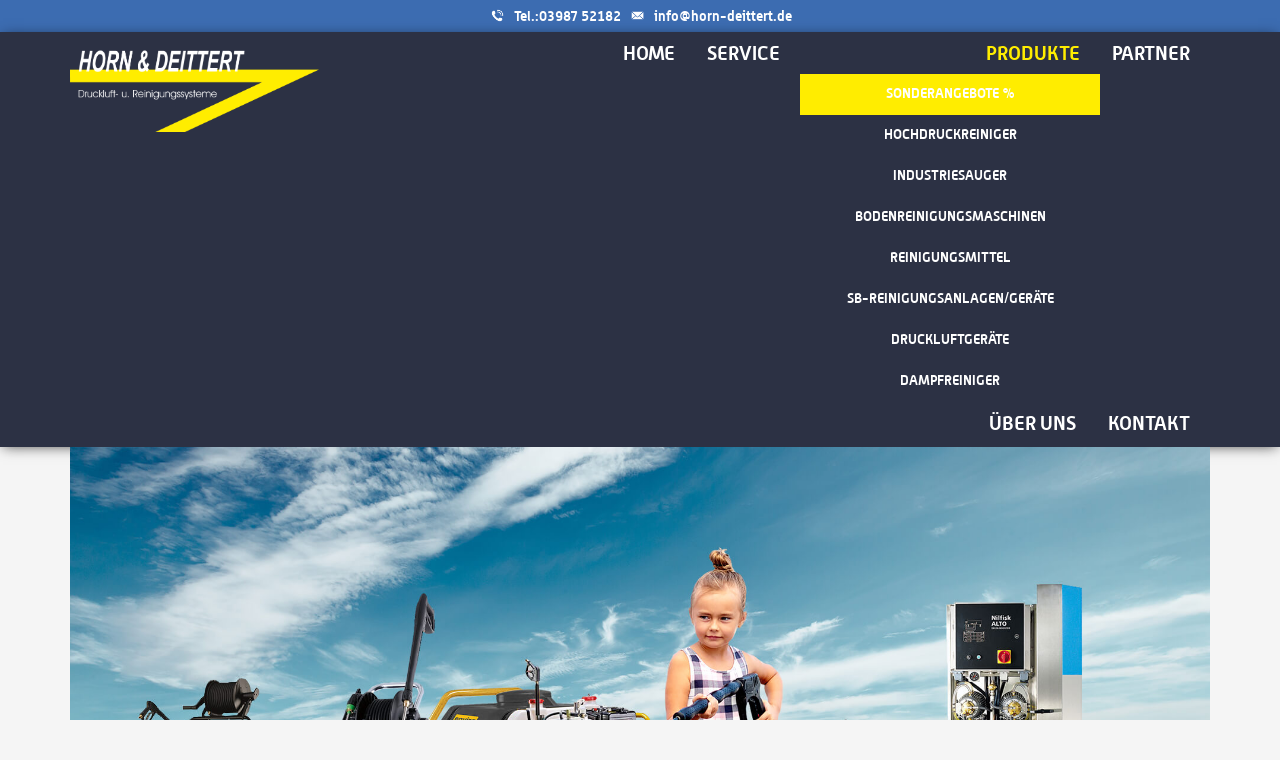

--- FILE ---
content_type: text/html; charset=utf-8
request_url: https://horn-deittert.de/produkte/hochdruckreiniger
body_size: 10635
content:

<!DOCTYPE html>
<html xmlns="https://www.w3.org/1999/xhtml" xml:lang="de-de" lang="de-de" dir="ltr" >
<head>
	<meta charset="utf-8">
	<meta name="author" content="Super User">
	<meta name="description" content="Hochdruckreiniger">
	<meta name="generator" content="Joomla! - Open Source Content Management">
	<title>Hochdruckreiniger</title>
<link href="/media/vendor/joomla-custom-elements/css/joomla-alert.min.css?0.2.0" rel="stylesheet" />
	<link href="/components/com_pagebuilderck/assets/pagebuilderck.css?ver=3.3.9" rel="stylesheet" />
	<link href="/modules/mod_maximenuck/themes/custom/css/maximenuck_maximenuck119.css" rel="stylesheet" />
	<link href="https://fonts.googleapis.com/css?family=Alwyn+bold" rel="stylesheet" />
	<style>.pbck-container { max-width: 1000px}</style>
	<style>@media only screen and (min-width:801px){
.ckhide5 { display: none !important; } 
.ckstack5 > .inner { display: block; }
.ckstack5 > .inner > .blockck { float: none !important; width: auto !important; display: block; margin-left: 0 !important;}
}@media only screen and (max-width:800px) and (min-width:641px){
.ckhide4 { display: none !important; } 
.ckstack4 > .inner { display: block; }
.ckstack4 > .inner > .blockck { float: none !important; width: auto !important; display: block; margin-left: 0 !important;}
}@media only screen and (max-width:640px) and (min-width:481px){
.ckhide3 { display: none !important; } 
.ckstack3 > .inner { display: block; }
.ckstack3 > .inner > .blockck { float: none !important; width: auto !important; display: block; margin-left: 0 !important;}
}@media only screen and (max-width:480px) and (min-width:321px){
.ckhide2 { display: none !important; } 
.ckstack2 > .inner { display: block; }
.ckstack2 > .inner > .blockck { float: none !important; width: auto !important; display: block; margin-left: 0 !important;}
}@media only screen and (max-width:320px){
.ckhide1 { display: none !important; } 
.ckstack1 > .inner { display: block; }
.ckstack1 > .inner > .blockck { float: none !important; width: auto !important; display: block; margin-left: 0 !important;}
}</style>
	<style>/* Mobile Menu CK - https://www.joomlack.fr */
/* Automatic styles */

.mobilemenuck-bar {display:none;position:relative;left:0;top:0;right:0;z-index:100;}
.mobilemenuck-bar-title {display: block;}
.mobilemenuck-bar-button {cursor:pointer;box-sizing: border-box;position:absolute; top: 0; right: 0;line-height:0.8em;font-family:Verdana;text-align: center;}
.mobilemenuck {box-sizing: border-box;width: 100%;}
.mobilemenuck-topbar {position:relative;}
.mobilemenuck-title {display: block;}
.mobilemenuck-button {cursor:pointer;box-sizing: border-box;position:absolute; top: 0; right: 0;line-height:0.8em;font-family:Verdana;text-align: center;}
.mobilemenuck a {display:block;text-decoration: none;}
.mobilemenuck a:hover {text-decoration: none;}
.mobilemenuck .mobilemenuck-item > div {position:relative;}
/* for accordion */
.mobilemenuck-togglericon:after {cursor:pointer;text-align:center;display:block;position: absolute;right: 0;top: 0;content:"+";}
.mobilemenuck .open .mobilemenuck-togglericon:after {content:"-";}
.mobilemenuck-lock-button.mobilemenuck-button {right:45px}
.mobilemenuck-lock-button.mobilemenuck-button svg {max-height:50%;}
.mobilemenuck-lock-button.mobilemenuck-button::after {display: block;content: "";height: 100%;width: 100%;z-index: 1;position: absolute;top: 0;left: 0;}
.mobilemenuck[data-display="flyout"] {overflow: initial !important;}
.mobilemenuck[data-display="flyout"] .level1 + .mobilemenuck-submenu {position:absolute;top:0;left:auto;display:none;height:100vh;left:100%;}
.mobilemenuck[data-display="flyout"] .level2 + .mobilemenuck-submenu {position:absolute;top:0;left:auto;display:none;height:100vh;left:100%;}
.mobilemenuck[data-display="flyout"][data-effect*="slideright"] .level1 + .mobilemenuck-submenu {right:100%;left:auto;}
.mobilemenuck[data-display="flyout"][data-effect*="slideright"] .level2 + .mobilemenuck-submenu {right:100%;left:auto;}

/* RTL support */
.rtl .mobilemenuck-bar-button {left: 0;right: auto;}
.rtl .mobilemenuck-button {left: 0;right: auto;}
.rtl .mobilemenuck-togglericon::after {left: 0;right: auto;}

@media screen and (max-width: 640px) {
.mobilemenuck[data-display="flyout"] .level1 + .mobilemenuck-submenu {position:static;width: initial !important;height: initial;}
}
@media screen and (max-width: 1000px) {
.mobilemenuck[data-display="flyout"] .level2 + .mobilemenuck-submenu {position:static;width: initial !important;height: initial;}
}
.mobilemenuck-backbutton {
	cursor: pointer;
}

.mobilemenuck-backbutton:hover {
	opacity: 0.7;
}

[data-id="maximenuck119"] .mobilemenuck-bar-title {
	background: #464646;
	color: #FFFFFF;
	font-weight: bold;
	text-indent: 20px;
	line-height: 43px;
	font-size: 20px;
}

[data-id="maximenuck119"] .mobilemenuck-bar-title a {
	color: #FFFFFF;
	font-weight: bold;
	text-indent: 20px;
	line-height: 43px;
	font-size: 20px;
}

[data-id="maximenuck119"] .mobilemenuck-bar-button {
	background: #333333;
	height: 43px;
	width: 43px;
	color: #FFFFFF;
	padding-top: 8px;
	font-size: 1.8em;
}

[data-id="maximenuck119"] .mobilemenuck-bar-button a {
	color: #FFFFFF;
	font-size: 1.8em;
}

[data-id="maximenuck119"].mobilemenuck {
	background: #464646;
	color: #FFFFFF;
	padding-bottom: 5px;
	font-weight: bold;
	font-size: 1.2em;
}

[data-id="maximenuck119"].mobilemenuck a {
	color: #FFFFFF;
	font-weight: bold;
	font-size: 1.2em;
}

[data-id="maximenuck119"] .mobilemenuck-title {
	background: #464646;
	height: 43px;
	text-indent: 20px;
	line-height: 43px;
	font-size: 20px;
}

[data-id="maximenuck119"] .mobilemenuck-title a {
	text-indent: 20px;
	line-height: 43px;
	font-size: 20px;
}

[data-id="maximenuck119"] .mobilemenuck-button {
	min-height: 35px;
	height: 43px;
	width: 45px;
	line-height: 35px;
	font-size: 1.8em;
}

[data-id="maximenuck119"] .mobilemenuck-button a {
	line-height: 35px;
	font-size: 1.8em;
}

[data-id="maximenuck119"] .mobilemenuck-item > .level1 {
	background: #027EA6;
	-moz-border-radius: 5px 5px 5px 5px;
	-o-border-radius: 5px 5px 5px 5px;
	-webkit-border-radius: 5px 5px 5px 5px;
	border-radius: 5px 5px 5px 5px;
	color: #FFFFFF;
	margin-top: 4px;
	margin-right: 4px;
	margin-bottom: 4px;
	margin-left: 4px;
	padding-left: 15px;
	line-height: 35px;
}

[data-id="maximenuck119"] .mobilemenuck-item > .level1 a {
	color: #FFFFFF;
	line-height: 35px;
}

[data-id="maximenuck119"] .mobilemenuck-item > .level1:not(.headingck):hover, [data-id="maximenuck119"] .mobilemenuck-item > .level1.open {
	background: #008bb8;
}

[data-id="maximenuck119"] .mobilemenuck-item > .level2 {
	background: #FFFFFF;
	-moz-border-radius: 5px 5px 5px 5px;
	-o-border-radius: 5px 5px 5px 5px;
	-webkit-border-radius: 5px 5px 5px 5px;
	border-radius: 5px 5px 5px 5px;
	color: #000000;
	margin-top: 4px;
	margin-right: 4px;
	margin-bottom: 4px;
	margin-left: 4px;
	padding-left: 25px;
	line-height: 35px;
}

[data-id="maximenuck119"] .mobilemenuck-item > .level2 a {
	color: #000000;
	line-height: 35px;
}

[data-id="maximenuck119"] .mobilemenuck-item > .level2:not(.headingck):hover, [data-id="maximenuck119"] .mobilemenuck-item > .level2.open {
	background: #f0f0f0;
}

[data-id="maximenuck119"] .level2 + .mobilemenuck-submenu .mobilemenuck-item > div:not(.mobilemenuck-submenu) {
	background: #689332;
	-moz-border-radius: 5px 5px 5px 5px;
	-o-border-radius: 5px 5px 5px 5px;
	-webkit-border-radius: 5px 5px 5px 5px;
	border-radius: 5px 5px 5px 5px;
	color: #FFFFFF;
	margin-top: 4px;
	margin-right: 4px;
	margin-bottom: 4px;
	margin-left: 4px;
	padding-left: 35px;
	line-height: 35px;
}

[data-id="maximenuck119"] .level2 + .mobilemenuck-submenu .mobilemenuck-item > div:not(.mobilemenuck-submenu) a {
	color: #FFFFFF;
	line-height: 35px;
}

[data-id="maximenuck119"] .level2 + .mobilemenuck-submenu .mobilemenuck-item > div:not(.headingck):not(.mobilemenuck-submenu):hover, [data-id="maximenuck119"] .mobilemenuck-item > .level2 + .mobilemenuck-submenu .mobilemenuck-item > div.open:not(.mobilemenuck-submenu) {
	background: #72a137;
}

[data-id="maximenuck119"] .mobilemenuck-togglericon:after {
	background: #000000;
	background: rgba(0,0,0,0.25);
	-pie-background: rgba(0,0,0,0.25);
	-moz-border-radius: 0px 5px 5px 0px;
	-o-border-radius: 0px 5px 5px 0px;
	-webkit-border-radius: 0px 5px 5px 0px;
	border-radius: 0px 5px 5px 0px;
	min-height: 35px;
	height: 100%;
	width: 35px;
	padding-right: 5px;
	padding-left: 5px;
	line-height: 35px;
	font-size: 1.7em;
}

[data-id="maximenuck119"] .mobilemenuck-togglericon:after a {
	line-height: 35px;
	font-size: 1.7em;
}
.mobilemaximenuck div span.descck {
	padding-left: 10px;
	font-size: 12px;
}

[data-id="maximenuck119"] .mobilemenuck-item-counter {
	display: inline-block;
	margin: 0 5px;
	padding: 10px;
	font-size: 12px;
	line-height: 0;
	background: rgba(0,0,0,0.3);
	color: #eee;
	border-radius: 10px;
	height: 20px;
	transform: translate(10px,-3px);
	box-sizing: border-box;
}

[data-id="maximenuck119"] + .mobilemenuck-overlay {
	position: fixed;
	top: 0;
	background: #000;
	opacity: 0.3;
	left: 0;
	right: 0;
	bottom: 0;
	z-index: 9;
}

[data-id="maximenuck119"] .mobilemenuck-backbutton svg {
	width: 14px;
	fill: #fff;
	position: relative;
	left: -5px;
	top: -2px;
}
[data-id="mobilemenuck-124"] .mobilemenuck-item-counter {
	display: inline-block;
	margin: 0 5px;
	padding: 10px;
	font-size: 12px;
	line-height: 0;
	background: rgba(0,0,0,0.3);
	color: #eee;
	border-radius: 10px;
	height: 20px;
	transform: translate(10px,-3px);
	box-sizing: border-box;
}

[data-id="mobilemenuck-124"] .mobilemenuck-backbutton svg {
	width: 14px;
	fill: #fff;
	position: relative;
	left: -5px;
	top: -2px;
}
/* Mobile Menu CK - https://www.joomlack.fr */
/* Automatic styles */

.mobilemenuck-bar {display:none;position:relative;left:0;top:0;right:0;z-index:100;}
.mobilemenuck-bar-title {display: block;}
.mobilemenuck-bar-button {cursor:pointer;box-sizing: border-box;position:absolute; top: 0; right: 0;line-height:0.8em;font-family:Segoe UI;text-align: center;}
.mobilemenuck {box-sizing: border-box;width: 100%;}
.mobilemenuck-topbar {position:relative;}
.mobilemenuck-title {display: block;}
.mobilemenuck-button {cursor:pointer;box-sizing: border-box;position:absolute; top: 0; right: 0;line-height:0.8em;font-family:Segoe UI;text-align: center;}
.mobilemenuck a {display:block;}
.mobilemenuck a:hover {text-decoration: none;}
.mobilemenuck .mobilemenuck-item > div {position:relative;}
/* for accordion */
.mobilemenuck-togglericon:after {cursor:pointer;text-align:center;display:block;position: absolute;right: 0;top: 0;content:"+";}
.mobilemenuck .open .mobilemenuck-togglericon:after {content:"-";}

[data-id="mobilemenuck-124"] .mobilemenuck-bar-title {
	background: #464646;
	color: #FFFFFF;
	font-weight: bold;
	text-indent: 20px;
	line-height: 43px;
	font-size: 20px;
}

[data-id="mobilemenuck-124"] .mobilemenuck-bar-title a {
	color: #FFFFFF;
	font-weight: bold;
	text-indent: 20px;
	line-height: 43px;
	font-size: 20px;
}

[data-id="mobilemenuck-124"] .mobilemenuck-bar-button {
	background: #333333;
	height: 43px;
	width: 43px;
	color: #FFFFFF;
	padding-top: 8px;
	font-size: 1.8em;
}

[data-id="mobilemenuck-124"] .mobilemenuck-bar-button a {
	color: #FFFFFF;
	font-size: 1.8em;
}

[data-id="mobilemenuck-124"].mobilemenuck {
	background: #464646;
	color: #FFFFFF;
	padding-bottom: 5px;
	font-weight: bold;
	font-size: 1.2em;
}

[data-id="mobilemenuck-124"].mobilemenuck a {
	color: #FFFFFF;
	font-weight: bold;
	font-size: 1.2em;
}

[data-id="mobilemenuck-124"] .mobilemenuck-title {
	background: #464646;
	height: 43px;
	text-indent: 20px;
	line-height: 43px;
	font-size: 20px;
}

[data-id="mobilemenuck-124"] .mobilemenuck-title a {
	text-indent: 20px;
	line-height: 43px;
	font-size: 20px;
}

[data-id="mobilemenuck-124"] .mobilemenuck-button {
	height: 35px;
	width: 45px;
	line-height: 35px;
	font-size: 1.8em;
}

[data-id="mobilemenuck-124"] .mobilemenuck-button a {
	line-height: 35px;
	font-size: 1.8em;
}

[data-id="mobilemenuck-124"] .mobilemenuck-item > .level1 {
	background: #027EA6;
	-moz-border-radius: 5px 5px 5px 5px;
	-o-border-radius: 5px 5px 5px 5px;
	-webkit-border-radius: 5px 5px 5px 5px;
	border-radius: 5px 5px 5px 5px;
	color: #FFFFFF;
	margin-top: 4px;
	margin-right: 4px;
	margin-bottom: 4px;
	margin-left: 4px;
	padding-left: 15px;
	line-height: 35px;
}

[data-id="mobilemenuck-124"] .mobilemenuck-item > .level1 a {
	color: #FFFFFF;
	line-height: 35px;
}

[data-id="mobilemenuck-124"] .mobilemenuck-item > .level2 {
	background: #FFFFFF;
	-moz-border-radius: 5px 5px 5px 5px;
	-o-border-radius: 5px 5px 5px 5px;
	-webkit-border-radius: 5px 5px 5px 5px;
	border-radius: 5px 5px 5px 5px;
	color: #000000;
	margin-top: 4px;
	margin-right: 4px;
	margin-bottom: 4px;
	margin-left: 4px;
	padding-left: 25px;
	line-height: 35px;
}

[data-id="mobilemenuck-124"] .mobilemenuck-item > .level2 a {
	color: #000000;
	line-height: 35px;
}

[data-id="mobilemenuck-124"] .level2 + .mobilemenuck-submenu .mobilemenuck-item > div:not(.mobilemenuck-submenu) {
	background: #689332;
	-moz-border-radius: 5px 5px 5px 5px;
	-o-border-radius: 5px 5px 5px 5px;
	-webkit-border-radius: 5px 5px 5px 5px;
	border-radius: 5px 5px 5px 5px;
	color: #FFFFFF;
	margin-top: 4px;
	margin-right: 4px;
	margin-bottom: 4px;
	margin-left: 4px;
	padding-left: 35px;
	line-height: 35px;
}

[data-id="mobilemenuck-124"] .level2 + .mobilemenuck-submenu .mobilemenuck-item > div:not(.mobilemenuck-submenu) a {
	color: #FFFFFF;
	line-height: 35px;
}

[data-id="mobilemenuck-124"] .mobilemenuck-togglericon:after {
	background: #000000;
	background: rgba(0,0,0,0.25);
	-pie-background: rgba(0,0,0,0.25);
	-moz-border-radius: 0px 5px 5px 0px;
	-o-border-radius: 0px 5px 5px 0px;
	-webkit-border-radius: 0px 5px 5px 0px;
	border-radius: 0px 5px 5px 0px;
	height: 35px;
	width: 35px;
	padding-right: 5px;
	padding-left: 5px;
	line-height: 35px;
	font-size: 1.7em;
}

[data-id="mobilemenuck-124"] .mobilemenuck-togglericon:after a {
	line-height: 35px;
	font-size: 1.7em;
}
.mobilemaximenuck div span.descck {
    padding-left: 10px;
    font-size: 12px;
}[data-id="mobilemenuck-124"] + .mobilemenuck-overlay {
	position: fixed;
	top: 0;
	background: #000000;
	opacity: 0.3;
	left: 0;
	right: 0;
	bottom: 0;
	z-index: 9;
}.mobilemenuck-logo { text-align: center; }.mobilemenuck-logo-left { text-align: left; }.mobilemenuck-logo-right { text-align: right; }.mobilemenuck-logo a { display: inline-block; }</style>
	<style>#ID1674115612895 {  }#ID1674115612895:hover {  }  		#ID1674115612895 svg * {  	stroke-width: 2;  }    		#ID1674115612895 svg.svgicon-ionicon *, #ID1674115612895 svg.svgicon-fontawesome * {  	stroke-width: 32;  }  		  		#ID1674115612895 svg {  	width: 24px;  	height: 24px;  }  #ID1674115667531 {  }#ID1674115667531:hover {  }#ID1674115612896 {  }#ID1674115612896:hover {  }#ID1674115817961 {  }#ID1674115817961:hover {  }  		#ID1674115817961 svg * {  	stroke-width: 2;  }    		#ID1674115817961 svg.svgicon-ionicon *, #ID1674115817961 svg.svgicon-fontawesome * {  	stroke-width: 32;  }  		  		#ID1674115817961 svg {  	width: 24px;  	height: 24px;  }    #ID1674115817964 .imageck img {  }  #ID1674115817964 {  }#ID1674115817964:hover {  }  #ID1674115817970 .imageck img {  }  #ID1674115817970 {  }#ID1674115817970:hover {  }  #ID1674115817969 .imageck img {  }  #ID1674115817969 {  }#ID1674115817969:hover {  }[data-gutter="2%"][data-nb="1"]:not(.ckadvancedlayout) [data-width="100"] {width:100%;}[data-gutter="2%"][data-nb="1"].ckadvancedlayout [data-width="100"] {width:100%;}[data-gutter="2%"][data-nb="3"]:not(.ckadvancedlayout) [data-width="33.333333333333336"] {width:32%;}[data-gutter="2%"][data-nb="3"].ckadvancedlayout [data-width="33.333333333333336"] {width:33.333333333333336%;}[data-gutter="2%"][data-nb="3"]:not(.ckadvancedlayout) [data-width="33.333333333333336"] {width:32%;}[data-gutter="2%"][data-nb="3"].ckadvancedlayout [data-width="33.333333333333336"] {width:33.333333333333336%;}[data-gutter="2%"][data-nb="3"]:not(.ckadvancedlayout) [data-width="33.333333333333336"] {width:32%;}[data-gutter="2%"][data-nb="3"].ckadvancedlayout [data-width="33.333333333333336"] {width:33.333333333333336%;}</style>
	<style>div#maximenuck119 .titreck-text {
	flex: 1;
}

div#maximenuck119 .maximenuck.rolloveritem  img {
	display: none !important;
}
@media screen and (max-width: 1150px) {div#maximenuck119 ul.maximenuck li.maximenuck.nomobileck, div#maximenuck119 .maxipushdownck ul.maximenuck2 li.maximenuck.nomobileck { display: none !important; }
	div#maximenuck119.maximenuckh {
        height: auto !important;
    }
	
	div#maximenuck119.maximenuckh li.maxiFancybackground {
		display: none !important;
	}

    div#maximenuck119.maximenuckh ul:not(.noresponsive) {
        height: auto !important;
        padding-left: 0 !important;
        /*padding-right: 0 !important;*/
    }

    div#maximenuck119.maximenuckh ul:not(.noresponsive) li {
        float :none !important;
        width: 100% !important;
		box-sizing: border-box;
        /*padding-right: 0 !important;*/
		padding-left: 0 !important;
		padding-right: 0 !important;
        margin-right: 0 !important;
    }

    div#maximenuck119.maximenuckh ul:not(.noresponsive) li > div.floatck {
        width: 100% !important;
		box-sizing: border-box;
		right: 0 !important;
		left: 0 !important;
		margin-left: 0 !important;
		position: relative !important;
		/*display: none;
		height: auto !important;*/
    }
	
	div#maximenuck119.maximenuckh ul:not(.noresponsive) li:hover > div.floatck {
		position: relative !important;
		margin-left: 0 !important;
    }

    div#maximenuck119.maximenuckh ul:not(.noresponsive) div.floatck div.maximenuck2 {
        width: 100% !important;
    }

    div#maximenuck119.maximenuckh ul:not(.noresponsive) div.floatck div.floatck {
        width: 100% !important;
        margin: 20px 0 0 0 !important;
    }
	
	div#maximenuck119.maximenuckh ul:not(.noresponsive) div.floatck div.maxidrop-main {
        width: 100% !important;
    }

    div#maximenuck119.maximenuckh ul:not(.noresponsive) li.maximenucklogo img {
        display: block !important;
        margin-left: auto !important;
        margin-right: auto !important;
        float: none !important;
    }
	
	
	/* for vertical menu  */
	div#maximenuck119.maximenuckv {
        height: auto !important;
    }
	
	div#maximenuck119.maximenuckh li.maxiFancybackground {
		display: none !important;
	}

    div#maximenuck119.maximenuckv ul:not(.noresponsive) {
        height: auto !important;
        padding-left: 0 !important;
        /*padding-right: 0 !important;*/
    }

    div#maximenuck119.maximenuckv ul:not(.noresponsive) li {
        float :none !important;
        width: 100% !important;
        /*padding-right: 0 !important;*/
		padding-left: 0 !important;
        margin-right: 0 !important;
    }

    div#maximenuck119.maximenuckv ul:not(.noresponsive) li > div.floatck {
        width: 100% !important;
		right: 0 !important;
		margin-left: 0 !important;
		margin-top: 0 !important;
		position: relative !important;
		left: 0 !important;
		/*display: none;
		height: auto !important;*/
    }
	
	div#maximenuck119.maximenuckv ul:not(.noresponsive) li:hover > div.floatck {
		position: relative !important;
		margin-left: 0 !important;
    }

    div#maximenuck119.maximenuckv ul:not(.noresponsive) div.floatck div.maximenuck2 {
        width: 100% !important;
    }

    div#maximenuck119.maximenuckv ul:not(.noresponsive) div.floatck div.floatck {
        width: 100% !important;
        margin: 20px 0 0 0 !important;
    }
	
	div#maximenuck119.maximenuckv ul:not(.noresponsive) div.floatck div.maxidrop-main {
        width: 100% !important;
    }

    div#maximenuck119.maximenuckv ul:not(.noresponsive) li.maximenucklogo img {
        display: block !important;
        margin-left: auto !important;
        margin-right: auto !important;
        float: none !important;
    }
}
	
@media screen and (min-width: 1151px) {
	div#maximenuck119 ul.maximenuck li.maximenuck.nodesktopck, div#maximenuck119 .maxipushdownck ul.maximenuck2 li.maximenuck.nodesktopck { display: none !important; }
}/*---------------------------------------------
---	 WCAG				                ---
----------------------------------------------*/
#maximenuck119.maximenuck-wcag-active .maximenuck-toggler-anchor ~ ul {
    display: block !important;
}

#maximenuck119 .maximenuck-toggler-anchor {
	height: 0;
	opacity: 0;
	overflow: hidden;
	display: none;
}div#maximenuck119 li > a, div#maximenuck119 li > span { font-family: 'Alwyn Bold';}
div#maximenuck119.maximenuckh ul.maximenuck li.maximenuck.level1.parent > a:after, div#maximenuck119.maximenuckh ul.maximenuck li.maximenuck.level1.parent > span.separator:after { border-top-color: #fff;color: #fff;display:block;position:absolute;} 
div#maximenuck119.maximenuckh ul.maximenuck, #maximenuck119.maximenuckh ul.maximenuck { background: rgba(170,170,238,0);background-color: rgba(170,170,238,0); } 
div#maximenuck119.maximenuckh ul.maximenuck li.maximenuck.level1 > a span.titreck, div#maximenuck119.maximenuckh ul.maximenuck li.maximenuck.level1 > span.separator span.titreck, select#maximenuck119.maximenuckh ul.maximenuck { color: #fff;font-size: 20px;text-transform: uppercase; } 
div#maximenuck119.maximenuckh ul.maximenuck li.maximenuck.level1:hover, div#maximenuck119.maximenuckh ul.maximenuck li.maximenuck.level1.parent:hover { border-bottom: FFED00 4px solid ; } 
div#maximenuck119.maximenuckh ul.maximenuck li.maximenuck.level1:hover > a, div#maximenuck119.maximenuckh ul.maximenuck li.maximenuck.level1:hover > span.separator {  } 
div#maximenuck119.maximenuckh ul.maximenuck li.maximenuck.level1.active > a span.titreck, div#maximenuck119.maximenuckh ul.maximenuck li.maximenuck.level1.active > span.separator span.titreck { color: #FFED00; } 
div#maximenuck119.maximenuckh ul.maximenuck li.maximenuck.level1.active > a span.descck, div#maximenuck119.maximenuckh ul.maximenuck li.maximenuck.level1.active > span.separator span.descck { color: #FFED00; } 
div#maximenuck119.maximenuckh ul.maximenuck li.maximenuck div.floatck, div#maximenuck119.maximenuckh ul.maximenuck li.maximenuck div.floatck div.floatck,
div#maximenuck119 .maxipushdownck div.floatck, select#maximenuck119.maximenuckh ul.maximenuck option { background: ;background-color: ; } 
div#maximenuck119.maximenuckh ul.maximenuck li.maximenuck.level1 li.maximenuck:not(.headingck), div#maximenuck119 li.maximenuck.maximenuflatlistck:not(.level1):not(.headingck),
div#maximenuck119 .maxipushdownck li.maximenuck:not(.headingck), select#maximenuck119.maximenuckh ul.maximenuck option { text-align: center; } 
div#maximenuck119.maximenuckh ul.maximenuck li.maximenuck.level1 li.maximenuck:not(.headingck) > a, div#maximenuck119 li.maximenuck.maximenuflatlistck:not(.level1):not(.headingck) > a,
div#maximenuck119 .maxipushdownck li.maximenuck:not(.headingck) > a, div#maximenuck119.maximenuckh ul.maximenuck li.maximenuck.level1 li.maximenuck:not(.headingck) > span.separator, div#maximenuck119 li.maximenuck.maximenuflatlistck:not(.level1):not(.headingck) > span.separator,
div#maximenuck119 .maxipushdownck li.maximenuck:not(.headingck) > span.separator {  } 
div#maximenuck119.maximenuckh ul.maximenuck li.maximenuck.level1 li.maximenuck > a span.titreck, div#maximenuck119.maximenuckh ul.maximenuck li.maximenuck.level1 li.maximenuck > span.separator span.titreck, div#maximenuck119 li.maximenuck.maximenuflatlistck:not(.level1) span.titreck,
div#maximenuck119 .maxipushdownck li.maximenuck > a span.titreck, div#maximenuck119 .maxipushdownck li.maximenuck > span.separator span.titreck, select#maximenuck119.maximenuckh ul.maximenuck option { text-transform: uppercase; } 
div#maximenuck119.maximenuckh ul.maximenuck li.maximenuck div.floatck div.floatck,
div#maximenuck119 .maxipushdownck div.floatck div.floatck { background: #3c6cb1e6;background-color: #3c6cb1e6; } 
div#maximenuck119.maximenuckh ul.maximenuck li.maximenuck.level1 li.maximenuck li.maximenuck:not(.headingck), div#maximenuck119 li.maximenuck.maximenuflatlistck:not(.level1) li.maximenuck:not(.headingck),
div#maximenuck119 .maxipushdownck li.maximenuck:not(.headingck) { text-align: center; } 
div#maximenuck119.maximenuckh ul.maximenuck li.maximenuck.level1 li.maximenuck:not(.headingck) > a, div#maximenuck119 li.maximenuck.maximenuflatlistck:not(.level1) li.maximenuck:not(.headingck) > a,
div#maximenuck119 .maxipushdownck li.maximenuck li.maximenuck:not(.headingck) > a, div#maximenuck119.maximenuckh ul.maximenuck li.maximenuck.level1 li.maximenuck li.maximenuck:not(.headingck) > span.separator, div#maximenuck119 li.maximenuck.maximenuflatlistck:not(.level1) li.maximenuck:not(.headingck) > span.separator,
div#maximenuck119 .maxipushdownck li.maximenuck li.maximenuck:not(.headingck) > span.separator {  } /* for images position */
div#maximenuck119 ul.maximenuck li.maximenuck.level1 > a,
div#maximenuck119 ul.maximenuck li.maximenuck.level1 > span.separator {
	display: flex;
	align-items: center;
}

div#maximenuck119 ul.maximenuck li.maximenuck.level1 li.maximenuck > a,
div#maximenuck119 ul.maximenuck li.maximenuck.level1 li.maximenuck > span.separator {
	display: flex;
}

div#maximenuck119 ul.maximenuck li.maximenuck.level1 > a[data-align="bottom"],
div#maximenuck119 ul.maximenuck li.maximenuck.level1 > span.separator[data-align="bottom"],
div#maximenuck119 ul.maximenuck li.maximenuck.level1 li.maximenuck > a[data-align="bottom"],
div#maximenuck119 ul.maximenuck li.maximenuck.level1 li.maximenuck > span.separator[data-align="bottom"],
	div#maximenuck119 ul.maximenuck li.maximenuck.level1 > a[data-align="top"],
div#maximenuck119 ul.maximenuck li.maximenuck.level1 > span.separator[data-align="top"],
div#maximenuck119 ul.maximenuck li.maximenuck.level1 li.maximenuck > a[data-align="top"],
div#maximenuck119 ul.maximenuck li.maximenuck.level1 li.maximenuck > span.separator[data-align="top"]{
	flex-direction: column;
	align-items: inherit;
}

div#maximenuck119 ul.maximenuck li.maximenuck.level1 > a[data-align=*"bottom"] img,
div#maximenuck119 ul.maximenuck li.maximenuck.level1 > span.separator[data-align=*"bottom"] img,
div#maximenuck119 ul.maximenuck li.maximenuck.level1 li.maximenuck > a[data-align=*"bottom"] img,
div#maximenuck119 ul.maximenuck li.maximenuck.level1 li.maximenuck > span.separator[data-align=*"bottom"] img {
	align-self: end;
}

div#maximenuck119 ul.maximenuck li.maximenuck.level1 > a[data-align=*"top"] img,
div#maximenuck119 ul.maximenuck li.maximenuck.level1 > span.separator[data-align=*"top"] img,
div#maximenuck119 ul.maximenuck li.maximenuck.level1 li.maximenuck > a[data-align=*"top"] img,
div#maximenuck119 ul.maximenuck li.maximenuck.level1 li.maximenuck > span.separator[data-align=*"top"] img {
	align-self: start;
}


</style>
	<style>#maximenuck119-mobile-bar, #maximenuck119-mobile-bar-wrap-topfixed { display: none; }
	@media only screen and (max-width:1150px){
	#maximenuck119, #maximenuck119-wrap button.navbar-toggler { display: none !important; }
	#maximenuck119-mobile-bar, #maximenuck119-mobile-bar-wrap-topfixed { display: block; flex: 1;}
	.mobilemenuck-hide {display: none !important;}
     }</style>
<script src="/media/vendor/jquery/js/jquery.min.js?3.7.1"></script>
	<script src="/media/legacy/js/jquery-noconflict.min.js?647005fc12b79b3ca2bb30c059899d5994e3e34d"></script>
	<script src="/media/mod_menu/js/menu-es5.min.js?0763fbc90ee84a5f07a21f8edd46b84d" nomodule defer></script>
	<script type="application/json" class="joomla-script-options new">{"joomla.jtext":{"PLG_MOBILEMENUCK_SEARCH":"PLG_MOBILEMENUCK_SEARCH","ERROR":"Fehler","MESSAGE":"Nachricht","NOTICE":"Hinweis","WARNING":"Warnung","JCLOSE":"Schlie\u00dfen","JOK":"OK","JOPEN":"\u00d6ffnen"},"system.paths":{"root":"","rootFull":"https:\/\/horn-deittert.de\/","base":"","baseFull":"https:\/\/horn-deittert.de\/"},"csrf.token":"ee65149b8b138faab79450cfe5dfc8e0"}</script>
	<script src="/media/system/js/core.min.js?37ffe4186289eba9c5df81bea44080aff77b9684"></script>
	<script src="/media/vendor/webcomponentsjs/js/webcomponents-bundle.min.js?2.8.0" nomodule defer></script>
	<script src="/media/vendor/bootstrap/js/bootstrap-es5.min.js?5.3.2" nomodule defer></script>
	<script src="/media/system/js/messages-es5.min.js?c29829fd2432533d05b15b771f86c6637708bd9d" nomodule defer></script>
	<script src="/media/system/js/joomla-hidden-mail-es5.min.js?b2c8377606bb898b64d21e2d06c6bb925371b9c3" nomodule defer></script>
	<script src="/media/vendor/bootstrap/js/alert.min.js?5.3.2" type="module"></script>
	<script src="/media/vendor/bootstrap/js/button.min.js?5.3.2" type="module"></script>
	<script src="/media/vendor/bootstrap/js/carousel.min.js?5.3.2" type="module"></script>
	<script src="/media/vendor/bootstrap/js/collapse.min.js?5.3.2" type="module"></script>
	<script src="/media/vendor/bootstrap/js/dropdown.min.js?5.3.2" type="module"></script>
	<script src="/media/vendor/bootstrap/js/modal.min.js?5.3.2" type="module"></script>
	<script src="/media/vendor/bootstrap/js/offcanvas.min.js?5.3.2" type="module"></script>
	<script src="/media/vendor/bootstrap/js/popover.min.js?5.3.2" type="module"></script>
	<script src="/media/vendor/bootstrap/js/scrollspy.min.js?5.3.2" type="module"></script>
	<script src="/media/vendor/bootstrap/js/tab.min.js?5.3.2" type="module"></script>
	<script src="/media/vendor/bootstrap/js/toast.min.js?5.3.2" type="module"></script>
	<script src="/media/system/js/joomla-hidden-mail.min.js?065992337609bf436e2fedbcbdc3de1406158b97" type="module"></script>
	<script src="/media/system/js/messages.min.js?7f7aa28ac8e8d42145850e8b45b3bc82ff9a6411" type="module"></script>
	<script src="/components/com_pagebuilderck/assets/jquery-uick.min.js?ver=3.3.9"></script>
	<script src="/components/com_pagebuilderck/assets/pagebuilderck.js?ver=3.3.9"></script>
	<script src="/components/com_pagebuilderck/assets/parallaxbackground.js?ver=3.3.9"></script>
	<script src="/modules/mod_maximenuck/assets/maximenuck.min.js?ver=10.1.11"></script>
	<script src="/media/plg_system_mobilemenuck/assets/mobilemenuck.js?ver=1.5.21"></script>
	<script>var PAGEBUILDERCK_DISABLE_ANIMATIONS = "0";</script>
	<script>jQuery(document).ready(function(){new Maximenuck('#maximenuck119', {fxtransition : 'linear',dureeIn : 0,dureeOut : 500,menuID : 'maximenuck119',testoverflow : '0',orientation : 'horizontal',behavior : 'mouseover',opentype : 'open',offcanvaswidth : '300px',offcanvasbacktext : 'Back',fxdirection : 'normal',directionoffset1 : '30',directionoffset2 : '30',showactivesubitems : '0',ismobile : 0,menuposition : '0',effecttype : 'dropdown',topfixedeffect : '1',topfixedoffset : '',topfixedoffsetboth : '0',clickclose : '0',closeclickoutside : '0',clicktoggler : '0',fxduration : 500});});</script>
	<script>jQuery(document).ready(function(){ new MobileMenuCK(jQuery('#maximenuck119'), {menubarbuttoncontent : '&#x2261;',topbarbuttoncontent : '×',showmobilemenutext : 'none',mobilemenutext : '&nbsp;',container : 'menucontainer',detectiontype : 'resolution',resolution : '1150',usemodules : '0',useimages : '0',showlogo : '1',showdesc : '0',displaytype : 'fade',displayeffect : 'sliderightover',menuwidth : '500',openedonactiveitem : '0',mobilebackbuttontext : 'Back',menuselector : 'ul.maximenuck',uriroot : '',tooglebarevent : 'click',tooglebaron : 'button',logo_source : 'maximenuck',logo_image : '',logo_link : '',logo_alt : '',logo_position : 'left',logo_width : '',logo_height : '',logo_margintop : '',logo_marginright : '',logo_marginbottom : '',logo_marginleft : '',topfixedeffect : 'always',lock_button : '0',lock_forced : '0',accordion_use_effects : '0',accordion_toggle : '0',show_icons : '0',counter : '0',hide_desktop : '1',overlay : '0',search : '0',menuid : 'maximenuck119',langdirection : 'ltr',merge : '',beforetext : '',aftertext : '',mergeorder : '',logo_where : '1',custom_position : '',uriroot : ''}); });</script>

		<meta name="viewport" content="width=device-width, initial-scale=1.0" />
					<link rel="stylesheet" href="/templates/horndeittertjoomla4/css/bootstrap.css" type="text/css" />
			<link rel="stylesheet" href="/templates/horndeittertjoomla4/css/template.css?ver=202951" type="text/css" />
	
	<link rel="stylesheet" href="/media/system/css/joomla-fontawesome.min.css" type="text/css" />
	<link rel="stylesheet" href="/templates/horndeittertjoomla4/css/mobile.css?ver=202951" type="text/css" />

<!--[if lte IE 7]>
<style type="text/css">
#headermenu ul.menu > li {
	display: inline !important;
	zoom: 1;
}
</style>
<![endif]-->

	<script src="/templates/horndeittertjoomla4/js/template.js"></script>
	<!--[if lt IE 9]>
		<script src="/media/jui/js/html5.js"></script>
	<![endif]-->
	<link rel="stylesheet" href="/templates/horndeittertjoomla4/css/custom.css?ver=202951" type="text/css" />
</head>
<body class="com_content -body view-article no-layout no-task  itemid-131 pageid-13 ltr ">
<div id="fix-kontakt" class="tck-wrapper">
	<div class="tck-container inner ">

		<div id="bannermodule" >
		<div class="inner " data-position="fix-kontakt">
			<div class="fix-kontakt  tck-module" aria-label="Schnell Kontakt">
		<div class="tck-module-text">
		
<div id="mod-custom94" class="mod-custom custom">
    <p id="fixkontakt"><a class="fixphone" href="tel:03987 52182">Tel.:03987 52182</a>  <joomla-hidden-mail class="fixmail"  is-link="1" is-email="1" first="aW5mbw==" last="aG9ybi1kZWl0dGVydC5kZQ==" text="aW5mb0Bob3JuLWRlaXR0ZXJ0LmRl" base="" >Diese E-Mail-Adresse ist vor Spambots geschützt! Zur Anzeige muss JavaScript eingeschaltet sein.</joomla-hidden-mail></p></div>
	</div>
</div>

		</div>
	</div>
	
	</div>
</div>
<div id="header" class="tck-wrapper">
	<div class="tck-container inner ">

	<section id="bannerrow"  class="tck-row">
		<div class="inner">
			<div class="flexiblecolumn " id="bannercolumn1">
				<div id="bannerlogo" class="tck-logo">
					<div class="inner">
												<a href="/index.php">
													<img class="tck-logo-img" src="/templates/horndeittertjoomla4/images/logo.png" width="216" height="53" alt="" />
												</a>
																	</div>
				</div>
			</div>
			<div class="flexiblecolumn valign-bottom" id="bannercolumn2">
								<nav id="headermenu">
					<div class="inner " data-position="header-menue">
						<div class="header-menue  tck-module" aria-label="Header Menue">
		<div class="tck-module-text">
		<!-- debut Maximenu CK -->
	<div class="maximenuckh ltr" id="maximenuck119" style="z-index:10;">
						<ul class=" maximenuck">
				<li data-level="1" class="maximenuck item101 first level1 " style="z-index : 12000;" ><a  data-hover="Home" class="maximenuck " href="/" title="Startseite" data-align="top"><span class="titreck"  data-hover="Home"><span class="titreck-text"><span class="titreck-title">Home</span></span></span></a>
		</li><li data-level="1" class="maximenuck item125 level1 " style="z-index : 11999;" ><a  data-hover="Service" class="maximenuck " href="/service" title="Service" data-align="top"><span class="titreck"  data-hover="Service"><span class="titreck-text"><span class="titreck-title">Service</span></span></span></a>
		</li><li data-level="1" class="maximenuck item120 active parent level1 " style="z-index : 11998;" ><a aria-haspopup="true"  data-hover="Produkte" class="maximenuck " href="/produkte/hochdruckreiniger" title="Produkte" data-align="top"><span class="titreck"  data-hover="Produkte"><span class="titreck-text"><span class="titreck-title">Produkte</span></span></span></a>
	<div class="floatck" style=""><div class="maxidrop-main" style=""><div class="maximenuck2 first " >
	<ul class="maximenuck2"><li data-level="2" class="maximenuck item234 first level2 " style="z-index : 11997;" ><a  data-hover="Sonderangebote %" class="maximenuck sale" href="/produkte/sonderangebote" data-align="top"><span class="titreck"  data-hover="Sonderangebote %"><span class="titreck-text"><span class="titreck-title">Sonderangebote %</span></span></span></a>
		</li><li data-level="2" class="maximenuck item131 current active level2 " style="z-index : 11996;" ><a aria-current="page"  data-hover="Hochdruckreiniger" class="maximenuck " href="/produkte/hochdruckreiniger" data-align="top"><span class="titreck"  data-hover="Hochdruckreiniger"><span class="titreck-text"><span class="titreck-title">Hochdruckreiniger</span></span></span></a>
		</li><li data-level="2" class="maximenuck item132 level2 " style="z-index : 11995;" ><a  data-hover="Industriesauger" class="maximenuck " href="/produkte/industriesauger" data-align="top"><span class="titreck"  data-hover="Industriesauger"><span class="titreck-text"><span class="titreck-title">Industriesauger</span></span></span></a>
		</li><li data-level="2" class="maximenuck item133 level2 " style="z-index : 11994;" ><a  data-hover="Bodenreinigungsmaschinen" class="maximenuck " href="/produkte/bodenreinigungsmaschinen" data-align="top"><span class="titreck"  data-hover="Bodenreinigungsmaschinen"><span class="titreck-text"><span class="titreck-title">Bodenreinigungsmaschinen</span></span></span></a>
		</li><li data-level="2" class="maximenuck item134 level2 " style="z-index : 11993;" ><a  data-hover="Reinigungsmittel" class="maximenuck " href="/produkte/reinigungsmittel" data-align="top"><span class="titreck"  data-hover="Reinigungsmittel"><span class="titreck-text"><span class="titreck-title">Reinigungsmittel</span></span></span></a>
		</li><li data-level="2" class="maximenuck item135 level2 " style="z-index : 11992;" ><a  data-hover="SB-Reinigungsanlagen/Geräte" class="maximenuck " href="/produkte/sb-reinigungsanlagen-geraete" data-align="top"><span class="titreck"  data-hover="SB-Reinigungsanlagen/Geräte"><span class="titreck-text"><span class="titreck-title">SB-Reinigungsanlagen/Geräte</span></span></span></a>
		</li><li data-level="2" class="maximenuck item136 level2 " style="z-index : 11991;" ><a  data-hover="Druckluftgeräte" class="maximenuck " href="/produkte/druckluftgeraete" data-align="top"><span class="titreck"  data-hover="Druckluftgeräte"><span class="titreck-text"><span class="titreck-title">Druckluftgeräte</span></span></span></a>
		</li><li data-level="2" class="maximenuck item150 last level2 " style="z-index : 11990;" ><a  data-hover="Dampfreiniger" class="maximenuck " href="/produkte/dampfreiniger" title="Dampfreiniger" data-align="top"><span class="titreck"  data-hover="Dampfreiniger"><span class="titreck-text"><span class="titreck-title">Dampfreiniger</span></span></span></a>
	</li>
	</ul>
	</div></div></div>
	</li><li data-level="1" class="maximenuck item121 level1 " style="z-index : 11989;" ><a  data-hover="Partner" class="maximenuck " href="/partner" title="Partner" data-align="top"><span class="titreck"  data-hover="Partner"><span class="titreck-text"><span class="titreck-title">Partner</span></span></span></a>
		</li><li data-level="1" class="maximenuck item122 level1 " style="z-index : 11988;" ><a  data-hover="Über uns" class="maximenuck " href="/ueber-uns" data-align="top"><span class="titreck"  data-hover="Über uns"><span class="titreck-text"><span class="titreck-title">Über uns</span></span></span></a>
		</li><li data-level="1" class="maximenuck item127 last level1 " style="z-index : 11987;" ><a  data-hover="Kontakt" class="maximenuck " href="/kontakt" title="Kontakt" data-align="top"><span class="titreck"  data-hover="Kontakt"><span class="titreck-text"><span class="titreck-title">Kontakt</span></span></span></a></li>            </ul>
    </div>
    <!-- fin maximenuCK -->
	</div>
</div>

					</div>
				</nav>
							</div>
		</div>
	</section>

	</div>
</div>
<div id="wrapper" class="tck-wrapper">
	<div class="tck-container inner ">

	
	<div id="maincontent" class="maincontent noleft noright">
		<div class="inner clearfix">
											<div id="system-message-container" aria-live="polite"></div>

											<div class="tck-article com-content-article item-page" itemscope itemtype="https://schema.org/Article">
	<meta itemprop="inLanguage" content="de-DE">
	
		
		
		
	
	
		
								<div itemprop="articleBody" class="com-content-article__body tck-article-body">
		<div class="pagebuilderck"><div class="pbckid697661e1d9422"><div class="rowck ckstack3 ckstack2 ckstack1 uick-sortable" id="row_ID1674115612892" data-gutter="2%" data-nb="1" style="position: relative;"><div class="inner animate clearfix"><div class="blockck" id="block_ID1674115612895" data-real-width="100%" data-width="100" style="position: relative;"><div class="inner animate resizable"><div class="innercontent uick-sortable"><div id="ID1674115629234" class="cktype" data-type="image"  style="position: relative;">  			  			<div class="imageck">  				<img loading="lazy"   src="/images/slider/hochdruckreiniger.jpg" >  			</div>  		</div><div id="ID1674115612895" class="cktype HD_header" data-type="heading" style="position: relative;" data-customclass="HD_header">  			  			<div class="inner">  				<div class="iconck">  				</div>  				  			<h2 class="titleck">HOCHDRUCKREINIGER</h2></div>  		</div><div id="ID1674115667531" class="cktype has-success" data-type="text" style="position: relative;">  			  			<div class="cktext inner" style="position: relative;" spellcheck="false"><p>Hochdruckreiniger sind sehr komfortabel. Du kannst mit ihnen hartnäckige Verschmutzungen entfernen, ohne dabei selber viel Kraft aufwenden zu müssen. Ein Hochdruckreiniger zum Autowaschen verhindert Mikrokratzer im Lack. Zudem kannst Du Dein Auto jederzeit flexibel säubern, ohne eine Waschstraße anzufahren und dort gegebenenfalls auch noch warten zu müssen. Der Strahl ist kräftig genug, um Insekten, Vogeldreck, Matsch und Co. zuverlässig zu entfernen. Eines haben alle Hochdruckreiniger gemeinsam: Mit ordentlich Leistung und Druck sorgen sie für einwandfreie Sauberkeit, selbst bei hartnäckiger Verschmutzung wie einem mit Moos bewachsenen Gartenweg. Dabei sind einige Hochdruckreiniger auch extra kompakt gebaut – für den flexiblen Einsatz. Andere wiederum haben einen extra großen Tank – für einen längeren Einsatz in der Industrie. Zahlreiches Zubehör wie Kupplungen, Schläuche und Borsten sorgen dafür, dass Sie Ihren Hochdruckreiniger optimal und kosteneffizient einsetzen können. Wir beraten Sie gern bei der richtigen Auswahl!</p></div>  		</div><div id="ID1674115612896" class="cktype" data-type="module" style="position: relative;">  			  			<div class="moduleck inner"><div class="moduletable">             <div class="HD_header"><div class="inner"><h2>Unsere Angebote Hochdruckreiniger</h2></div></div><div id="saleansicht-custom" class="row category-module">  	   		              			<div class="fix-produkt min-height padding-15 col-lg-3 col-md-4 col-sm-6 col-xs-12">                  <div typeof="schema:Product">              <div rel="schema:author">              <div typeof="schema:Person">                <div property="schema:name" content="Horn & Deittert"></div>              </div>            </div>          </div>                  <div rel="schema:image" resource="images/produkte/industriesauger/K1152TST.jpg">                  <img loading="lazy" src="/images/produkte/industriesauger/K1152TST.jpg" alt="Kränzle K 1152 TST" />                  </div>                  	                <div class="schnellansicht">                      <div class="ansichtblog">                      <h3>                                                                         <div class="title" property="schema:name" content="Kränzle K 1152 TST">  					Kränzle K 1152 TST				                    </h3>                                              <div property="schema:description" content="  einteiliges Roto-Mold-Fahrgestell - praktisch unzerstörbar  Integrierte Schlauchtrommel mit klappbarer Kurbel (K 1152 TST)  15 m Hochdruckschlauch (K 1152 TST) / 10 m Hochdruckschlauch (K 1152 TS)  5 m Anschlusskabel mit Kabelaufwicklung  Druckregulierung: Arbeitsdruck stufenlos regelbar  Reinigungsmittelansaugung  Totalstop-System zur Entlastung der Hochdruckpumpe"></div>  									<span class="mod-articles-category-category">                          Hochdruckreiniger					</span>  				                                      <div property="schema:mpn" content="783,-">                      <span class="artikelnummer">Artikel-Nr.: 602020</span>                      </div>  				                      				                                        <div rel="schema:brand">                        <div typeof="schema:Brand">                          <div property="schema:name" content=""></div>                        </div>                      </div>                                                                                <div class="mod-articles-category-zustand">                         Zustand: Ausstellungsstück, neuwertig, unbenutzt                    </div>  				                  <div property="schema:priceValidUntil" datatype="xsd:date" content="2021-02-10 09:56:58"></div>                    				                      <div class="price" property="schema:price" content="783,-">                      783,- €                    </div>                      <div property="schema:priceCurrency" content="EUR"></div>    				                    <div rel="schema:url" resource="/produkte/hochdruckreiniger?view=article&amp;id=32:kraenzle-k-1152-tst&amp;catid=17"><a class="button-info" href="/produkte/hochdruckreiniger?view=article&amp;id=32:kraenzle-k-1152-tst&amp;catid=17">  					<span>  															Mehr Details												</span>                      </a>                      </div>  				             </div>                 </div>      </div>    		              			<div class="fix-produkt min-height padding-15 col-lg-3 col-md-4 col-sm-6 col-xs-12">                  <div typeof="schema:Product">              <div rel="schema:author">              <div typeof="schema:Person">                <div property="schema:name" content="Horn & Deittert"></div>              </div>            </div>          </div>                  <div rel="schema:image" resource="images/produkte/industriesauger/Krnzle_K2160TS.jpg">                  <img loading="lazy" src="/images/produkte/industriesauger/Krnzle_K2160TS.jpg" alt="Kränzle K 2160 TST" />                  </div>                  	                <div class="schnellansicht">                      <div class="ansichtblog">                      <h3>                                                                         <div class="title" property="schema:name" content="Kränzle K 2160 TST">  					Kränzle K 2160 TST				                    </h3>                                              <div property="schema:description" content="einteiliges Roto-Mold-Fahrgestell - praktisch unzerstörbar  Integrierte Schlauchtrommel mit klappbarer Kurbel  15 m Hochdruckschlauch, Druckregulierung: Arbeitsdruck stufenlos regelbar  Reinigungsmittelansaugung  Totalstop-System zur Entlastung der Hochdruckpumpe"></div>  									<span class="mod-articles-category-category">                          Hochdruckreiniger					</span>  				                                      <div property="schema:mpn" content="1037,-">                      <span class="artikelnummer">Artikel-Nr.: 604020</span>                      </div>  				                      				                                        <div rel="schema:brand">                        <div typeof="schema:Brand">                          <div property="schema:name" content=""></div>                        </div>                      </div>                                                                                <div class="mod-articles-category-zustand">                         Zustand: Ausstellungsstück, neuwertig, unbenutzt                    </div>  				                  <div property="schema:priceValidUntil" datatype="xsd:date" content="2021-02-10 09:56:58"></div>                    				                      <div class="price" property="schema:price" content="1037,-">                      1037,- €                    </div>                      <div property="schema:priceCurrency" content="EUR"></div>    				                    <div rel="schema:url" resource="/produkte/hochdruckreiniger?view=article&amp;id=34:kraenzle-k-2160-tst&amp;catid=17"><a class="button-info" href="/produkte/hochdruckreiniger?view=article&amp;id=34:kraenzle-k-2160-tst&amp;catid=17">  					<span>  															Mehr Details												</span>                      </a>                      </div>  				             </div>                 </div>      </div>    		              			<div class="fix-produkt min-height padding-15 col-lg-3 col-md-4 col-sm-6 col-xs-12">                  <div typeof="schema:Product">              <div rel="schema:author">              <div typeof="schema:Person">                <div property="schema:name" content="Horn & Deittert"></div>              </div>            </div>          </div>                  <div rel="schema:image" resource="images/produkte/industriesauger/Krnzle_quadro_799_TST.jpg">                  <img loading="lazy" src="/images/produkte/industriesauger/Krnzle_quadro_799_TST.jpg" alt="Kränzle quadro 799 TST" />                  </div>                  	                <div class="schnellansicht">                      <div class="ansichtblog">                      <h3>                                                                         <div class="title" property="schema:name" content="Kränzle quadro 799 TST">  					Kränzle quadro 799 TST				                    </h3>                                              <div property="schema:description" content="einteiliges Roto-Mold-Fahrgestell - praktisch unzerstörbar  Integrierte Schlauchtrommel mit klappbarer Kurbel  20 m Hochdruckschlauch, Druckregulierung: Arbeitsdruck stufenlos regelbar  Reinigungsmittelansaugung  Totalstop-System zur Entlastung der Hochdruckpumpe"></div>  									<span class="mod-articles-category-category">                          Hochdruckreiniger					</span>  				                                      <div property="schema:mpn" content="1467,-">                      <span class="artikelnummer">Artikel-Nr.: 610100</span>                      </div>  				                      				                                        <div rel="schema:brand">                        <div typeof="schema:Brand">                          <div property="schema:name" content=""></div>                        </div>                      </div>                                                                                <div class="mod-articles-category-zustand">                         Zustand: Ausstellungsstück, neuwertig, unbenutzt                    </div>  				                  <div property="schema:priceValidUntil" datatype="xsd:date" content="2021-02-10 09:56:58"></div>                    				                      <div class="price" property="schema:price" content="1467,-">                      1467,- €                    </div>                      <div property="schema:priceCurrency" content="EUR"></div>    				                    <div rel="schema:url" resource="/produkte/hochdruckreiniger?view=article&amp;id=35:kraenzle-quadro-799-tst&amp;catid=17"><a class="button-info" href="/produkte/hochdruckreiniger?view=article&amp;id=35:kraenzle-quadro-799-tst&amp;catid=17">  					<span>  															Mehr Details												</span>                      </a>                      </div>  				             </div>                 </div>      </div>    		              			<div class="fix-produkt min-height padding-15 col-lg-3 col-md-4 col-sm-6 col-xs-12">                  <div typeof="schema:Product">              <div rel="schema:author">              <div typeof="schema:Person">                <div property="schema:name" content="Horn & Deittert"></div>              </div>            </div>          </div>                  <div rel="schema:image" resource="images/produkte/industriesauger/Krnzle_therm_1017.jpg">                  <img loading="lazy" src="/images/produkte/industriesauger/Krnzle_therm_1017.jpg" alt="Kränzle therm 1017" />                  </div>                  	                <div class="schnellansicht">                      <div class="ansichtblog">                      <h3>                                                                         <div class="title" property="schema:name" content="Kränzle therm 1017">  					Kränzle therm 1017				                    </h3>                                              <div property="schema:description" content="    Geländegängiges Fahrwerk-  -Druckregulierung: Arbeitsdruck stufenlos regelbar-Totalstop-System mit verzögerter Motorabschaltung-Ordnungssystem-Rammschutz-Sicherheitsabschaltung-Durchflussüberwachung-Brennkammervorbelüftung-Optisches Flammüberwachungssystem-Brennstop bei Heizölmangel-Reinigungsmittelansaugung-Wassereingangsfilter-Betriebsstundenzähler"></div>  									<span class="mod-articles-category-category">                          Hochdruckreiniger					</span>  				                                      <div property="schema:mpn" content="3.355,-">                      <span class="artikelnummer">Artikel-Nr.: 632200</span>                      </div>  				                      				                                        <div rel="schema:brand">                        <div typeof="schema:Brand">                          <div property="schema:name" content=""></div>                        </div>                      </div>                                                                                <div class="mod-articles-category-zustand">                         Zustand: Ausstellungsstück, neuwertig, unbenutzt                    </div>  				                  <div property="schema:priceValidUntil" datatype="xsd:date" content="2021-09-07 09:56:58"></div>                    				                      <div class="price" property="schema:price" content="3.355,-">                      3.355,- €                    </div>                      <div property="schema:priceCurrency" content="EUR"></div>    				                    <div rel="schema:url" resource="/produkte/hochdruckreiniger?view=article&amp;id=47:kraenzle-therm-1017&amp;catid=17"><a class="button-info" href="/produkte/hochdruckreiniger?view=article&amp;id=47:kraenzle-therm-1017&amp;catid=17">  					<span>  															Mehr Details												</span>                      </a>                      </div>  				             </div>                 </div>      </div>    			</div>  </div> </div>  		</div><div id="ID1674115817961" class="cktype HD_header" data-type="heading" style="position: relative; display: block;" data-customclass="HD_header">  			  			<div class="inner">  				<div class="iconck">  				</div>  				  			<h2 class="titleck">UNSERE PARTNER</h2></div>  		</div><div class="rowck ckstack3 ckstack2 ckstack1 uick-sortable" id="row_ID1674115822591" data-gutter="2%" data-nb="3" style="position: relative; display: block;" data-columns-space-between="1"><div class="inner animate clearfix"><div class="blockck" id="block_ID1674115817964" data-real-width="32%" data-width="33.333333333333336" style="position: relative;"><div class="inner animate resizable"><div class="innercontent uick-sortable"><div id="ID1674115817964" class="cktype" data-type="image"  style="position: relative;">  			  			<div class="imageck">  				<a href="/partner" target="_blank"><img loading="lazy"   src="/images/partner/logo_comet.jpg" ></a>  			</div>  		</div></div></div></div><div class="blockck" id="block_ID1674115817970" data-real-width="32%" data-width="33.333333333333336" style="position: relative;"><div class="inner animate resizable"><div class="innercontent uick-sortable"><div id="ID1674115817970" class="cktype" data-type="image"  style="position: relative;">  			  			<div class="imageck">  				<a href="/partner" target="_blank"><img loading="lazy"   src="/images/partner/logo_nilfisk.jpg" ></a>  			</div>  		</div></div></div></div><div class="blockck" id="block_ID1674115817969" data-real-width="32%" data-width="33.333333333333336" style="position: relative;"><div class="inner animate resizable"><div class="innercontent uick-sortable"><div id="ID1674115817969" class="cktype" data-type="image"  style="position: relative;">  			  			<div class="imageck">  				<a href="/partner" target="_blank"><img loading="lazy"   src="/images/partner/logo_kraenzle.jpg" ></a>  			</div>  		</div></div></div></div></div></div></div></div></div></div></div></div></div>	</div>

	
							</div>

			<div class="clr"></div>
		</div>
	</div>

	</div>
</div>
<div id="footer" class="tck-wrapper">
	<div class="tck-container inner ">

	<section id="row1"  class="tck-row">
		<div class="inner">
			<div class="flexiblecolumn " id="row1column1">
	<div id="custom4" class="undefined">
		<div class="inner"><h3>Menü</h3>
            </div>
	</div>
								<div id="block2" >
					<div class="inner " data-position="position-1">
									<div class="position-1  tck-module" aria-label="Footer Menu">
		<div class="tck-module-text">
		<ul class="mod-menu mod-list nav ">
<li class="nav-item item-101 default"><a href="/" title="Startseite">Home</a></li><li class="nav-item item-125"><a href="/service" title="Service">Service</a></li><li class="nav-item item-120 current active parent"><a href="/produkte/hochdruckreiniger" title="Produkte">Produkte</a></li><li class="nav-item item-121"><a href="/partner" title="Partner">Partner</a></li><li class="nav-item item-122"><a href="/ueber-uns" >Über uns</a></li><li class="nav-item item-127"><a href="/kontakt" title="Kontakt">Kontakt</a></li></ul>
	</div>
</div>

					</div>
				</div>
							</div>
			<div class="flexiblecolumn " id="row1column2">
	<div id="custom3" class="undefined">
		<div class="inner"><h3>Produkte</h3>
            </div>
	</div>
								<div id="block3" >
					<div class="inner " data-position="position-2">
									<div class="position-2  tck-module" aria-label="Footer Menu 2">
		<div class="tck-module-text">
		<ul class="mod-menu mod-list nav ">
<li class="nav-item item-234 active"><a href="/produkte/sonderangebote" class="sale">Sonderangebote %</a></li><li class="nav-item item-131 current"><a href="/produkte/hochdruckreiniger" aria-current="page">Hochdruckreiniger</a></li><li class="nav-item item-132"><a href="/produkte/industriesauger" >Industriesauger</a></li><li class="nav-item item-133"><a href="/produkte/bodenreinigungsmaschinen" >Bodenreinigungsmaschinen</a></li><li class="nav-item item-134"><a href="/produkte/reinigungsmittel" >Reinigungsmittel</a></li><li class="nav-item item-135"><a href="/produkte/sb-reinigungsanlagen-geraete" >SB-Reinigungsanlagen/Geräte</a></li><li class="nav-item item-136"><a href="/produkte/druckluftgeraete" >Druckluftgeräte</a></li><li class="nav-item item-150"><a href="/produkte/dampfreiniger" title="Dampfreiniger">Dampfreiniger</a></li></ul>
	</div>
</div>

					</div>
				</div>
							</div>
			<div class="flexiblecolumn " id="row1column3">
	<div id="custom2" class="undefined">
		<div class="inner"><h3>Öffnungszeiten Templin</h3><p>Mo - Do   09.00-16.30 Uhr<br />Fr              09.00-15.00 Uhr<br />oder nach Absprache </p>
            </div>
	</div>
			</div>
			<div class="flexiblecolumn " id="row1column4">
	<div id="custom1" class="undefined">
		<div class="inner"><h3>Kontaktieren Sie uns</h3><p>Horn &amp; Deittert GmbH<br /> Otto-Lilienthal-Str. 11<br /> D-17268 Templin</p><p> </p>
            </div>
	</div>
			</div>
		</div>
	</section>

		<div id="footer-menue" >
		<div class="inner " data-position="footer-menue">
			<div class="footer-menue  tck-module" aria-label="Footer Menu">
		<div class="tck-module-text">
		<ul class="mod-menu mod-list nav ">
<li class="nav-item item-128"><a href="/agb" title="AGB">AGB</a></li><li class="nav-item item-130"><a href="/impressum" title="Impressum">Impressum</a></li><li class="nav-item item-129"><a href="/datenschutz" title="Datenschutz">Datenschutz</a></li><li class="nav-item item-138"><a href="#" >© 2023 Horn &amp; Deittert GmbH</a></li></ul>
	</div>
</div>

		</div>
	</div>
	
	</div>
</div>


</body>
</html>

--- FILE ---
content_type: text/css
request_url: https://horn-deittert.de/templates/horndeittertjoomla4/css/custom.css?ver=202951
body_size: 20214
content:
/* Font ################################################################################################################################################################################################################################################################################################################################################################################################################################################################################################################################################################*/
@font-face {
    font-family: 'Alwyn';
    src: url('fonts/Alwyn.woff2') format('woff2'),
        url('fonts/Alwyn.woff') format('woff');
    font-weight: normal;
    font-style: normal;
}

@font-face {
    font-family: 'Alwyn bold';
    src: url('fonts/AlwynBold.woff2') format('woff2'),
        url('fonts/AlwynBold.woff') format('woff');
    font-weight: bold;
    font-style: normal;
}

@font-face {
    font-family: 'Alwyn light';
    src: url('fonts/AlwynThin.woff2') format('woff2'),
        url('fonts/AlwynThin.woff') format('woff');
    font-weight: 100;
    font-style: normal;
}

body{
	font-family: 'Alwyn';
    background-color: #f5f5f5;
    max-width: 100%;
}

p{
	line-height: 1.6;
}    

h1{
	font-family: 'Alwyn bold';
	text-transform: uppercase;
}

#wrapper .header .titleck{text-align: center; padding: 20px;}

.font-alwin-bold{
	font-family: 'Alwyn bold';
	text-transform: uppercase;
}

.color-white h2, 
.color-white h1, 
.color-white h3, 
.color-white p,
.color-white strong,
.color-white b,
.color-white a{
	color:#fff;
}

.color-darkblue h2, 
.color-darkblue h1, 
.color-darkblue h3, 
.color-darkblue p,
.color-darkblue strong,
.color-darkblue b,
.color-darkblue a{
	color:#2C3144;
}

.color-blue h2, 
.color-blue h1, 
.color-blue h3, 
.color-blue p,
.color-blue strong,
.color-blue b,
.color-blue a{
	color:#3C6CB1;
}

.background-yellow{
	background:#FFED00;
}

.background-yellow h2, 
.background-yellow h1, 
.background-yellow h3, 
.background-yellow p,
.background-yellow strong,
.background-yellow b,
.background-yellow a{
	color:#2C3144;
}

.background-yellow h2{
	font-family: 'Alwyn bold';
	text-transform: uppercase;
	font-size: 22px;
}

.background-yellow{
	padding:10px;
margin-bottom:20px!important;
}

/* Topbar ################################################################################################################################################################################################################################################################################
################################################################################################################################################################################################################################################################################*/
#fix-kontakt{background:#3C6CB1; }
#fix-kontakt a{color:#fff;}
#fixkontakt {margin-bottom: 0; text-align: center; font-family: 'Alwyn bold';}
.fixphone, .fixmail{background-repeat: no-repeat; background-position:left center; background-size: contain; padding-left:25px;}
.fixphone {background-image: url("/images/template/icon_phone.png")}
.fixmail {background-image: url("/images/template/icon_mail.png")}
/*Header ##############################################################################################################################################################################################################################################################################
#####################################################################################################################################################################################################################################################################################*/


.tck-edition{min-height:0;}
#header{
	font-family: 'Alwyn bold';
	background:#2C3144;
	padding:0;
	-webkit-box-shadow: 0px 2px 13px -3px rgba(0,0,0,0.75);
	-moz-box-shadow: 0px 2px 13px -3px rgba(0,0,0,0.75);
	box-shadow: 0px 2px 13px -3px rgba(0,0,0,0.75);
}
.sunfw-menu-head{float:right;}
.container:before, .container:after{display: none;}

#header .navbar, #header .sunfw-menu-head{
	background:transparent;
	border:0;
}



#bannerlogo, #header #column_column-3{padding-bottom:0;}

#bannerlogo img{
    padding-top:15px;
	height: 100px;
	width: auto;
	transition:500ms;

}

.sunfw-sticky-open #bannerlogo img{
	height:70px;
	transition:500ms;
}
.maximenuck{text-align:right;}
.maxidrop-main{width: 100%!important;}
.maxidrop-main li a{text-align: center;}
#headermenu li div.floatCK, #headermenu li div.floatck {background:#3c6cb1e6; width:300px; right: 25%;}
.maximenuck2 .titreck-title{color:#fff;}
.maximenuck2 a{border:0!important;}
#header .maximenuck .navbar-nav > .active > a, #header .maximenuck .navbar-nav > .active > a:hover, #header .maximenuck .navbar-nav > .active > a:focus, #header .maximenuck a:hover, #header .maximenuck  a:focus{
	background:transparent;
	color: #FFED00!important;
}

.sunfw-menu-head ul.navbar-nav > li > a, .sunfw-menu-head ul.navbar-nav > li > span.nav-header{
	font-size:20px;
	color:#fff;
	text-transform: uppercase;
}
#header .navbar ul.navbar-nav li a, #header .navbar ul.navbar-nav li span.nav-header{padding-bottom:0!important;}

#header .maximenuck {
	margin:0;
	padding-top:40px;
	transition: 500ms;
}

#header.sunfw-sticky-open .maximenuck{padding-top:33px;}

#header .maximenuck a:after,#header .maximenuck a:hover:after, #header .maximenuck .navbar-nav > .active > a:after {
	display:block;
	content: '';
	/*margin-top:20px;*/
	border-bottom: solid 3px #FFED00;  
	transform: scaleX(0);  
	transition: transform 250ms ease-in-out;
}

.navbar ul.navbar-nav li a, .navbar ul.navbar-nav li span.nav-header {
	padding: 12px 24px;
}

#header .maximenuck a:hover:after, #header .maximenuck .navbar-nav > .active > a:after { transform: scaleX(1); }
#header .maximenuck .navbar-nav a:after{  transform-origin:  0% 50%; }
#header .sunfwMenuNoneEffect ul.sunfw-tpl-menu > li > ul{background: rgba(60,108,177,0.90);}
#header .sunfw-menu-head ul.sunfw-tpl-menu > li > ul li a span{
	color:#fff;
	text-transform: uppercase;
}
#header ul.dropdown-menu, .sunfw-menu-head ul.sunfw-megamenu-sub-menu ul{width:max-content;}
.sunfw-menu-head li:hover a, .sunfw-menu-head li.active a{
	color:#FFED00!important;
	transition: 500ms;
}

#header .navbar ul.navbar-nav li.active > a, .navbar ul.navbar-nav li.active > span.navbar-header{background:transparent!important;}

ul.sunfw-tpl-menu > li.dropdown-submenu ul li a:before, ul.sunfw-tpl-menu > li.dropdown-submenu ul li span.nav-header:before{display:none;}
ul.sunfw-tpl-menu > li.dropdown-submenu ul li a:before, ul.sunfw-tpl-menu > li.dropdown-submenu ul {border:none;}
ul.sunfw-tpl-menu > li.dropdown-submenu ul li.active {background: #2C3144;}
ul.sunfw-tpl-menu > li.dropdown-submenu ul li.active .sunfw-menu-head{color:#2C3144!important;}

.item-234{
    background:#FFED00!important;
}

.item-234 .menutitle{
    color:#2C3144!important;
    font-family: 'Alwyn bold'!important;
    font-size:20px;
}



/*Kontaktformular ##############################################################################################################################################################################################################################################################################
#####################################################################################################################################################################################################################################################################################*/

#userForm{margin-top:50px;}

.formValidation{display:none;}
.formControls input[type="text"], .formControls textarea{
	width:100%!important;
	background:#2C3144!important;
	color:#fff!important;
	font-family: 'Alwyn'!important;
	padding:10px;
    margin:0;
} 

.controls p{
	font-family: 'Alwyn'!important;
}

.checkbox input{
	width:auto!important;
}

#jsn_form_1.jsn-master .jsn-bootstrap .jsn-form-content .control-group{
	padding:0!important;
}

::-webkit-input-placeholder{ 
	color:#fff;
	font-family: 'Alwyn';
}

::placeholder{
	color:#fff;
	font-family: 'Alwyn';
}
:-ms-input-placeholder{
	color:#fff;
	font-family: 'Alwyn';
}

#jsn_form_1 .btn-toolbar, #userForm #senden{
	border:0!important;
	background:#2C3144!important;
	-webkit-transform: skewX(-25deg);
    -ms-transform: skewX(-25deg);
    -o-transform: skewX(-25deg);
    -moz-transform: skewX(-25deg);
	transform: skewX(-25deg);
	transition: 500ms;
	padding:10px!important;
	float:right;
}
#userForm #senden:hover{
	background: #3C6CB1;
	transition: all 500ms ease 0s;
}

#userForm #senden, .wartung-text a.buttonck{
	font-family: 'Alwyn'!important;
	background-color:transparent;
	border:0;
	border-radius:0;
	background-image: url(../../../../images//template/hd-icon.png)!important;
    background-size: contain!important;
	background-repeat: no-repeat!important;
	background-position: right!important;
	padding-right:60px!important;
	-webkit-transform: skewX(25deg);
    -ms-transform: skewX(25deg);
    -o-transform: skewX(25deg);
    -moz-transform: skewX(25deg);
	transform: skewX(25deg 0deg 0deg 0deg);
	color:#fff!important;
	text-transform: uppercase;
}


/*Content ##############################################################################################################################################################################################################################################################################
#####################################################################################################################################################################################################################################################################################*/
a.button-info, .wartung-text a.buttonck{
	border:0!important;
	background:#2C3144!important;
	-webkit-transform: skewX(-25deg);
    -ms-transform: skewX(-25deg);
    -o-transform: skewX(-25deg);
    -moz-transform: skewX(-25deg);
	transform: skewX(-25deg);
	transition: 500ms;
}

a.button-info:hover, .wartung-text a.buttonck:hover{
	background: #3C6CB1;
	transition: all 500ms ease 0s;
}

.button-info span, .wartung-text a.buttonck span{
	background-image: url(../../../../images//template/hd-icon.png);
    background-size: contain;
	background-repeat: no-repeat;
	background-position: right;
	padding-right:40px;
	-webkit-transform: skewX(25deg);
    -ms-transform: skewX(25deg);
    -o-transform: skewX(25deg);
    -moz-transform: skewX(25deg);
	transform: skewX(25deg 0deg 0deg 0deg);
	color:#fff!important;
	text-transform: uppercase;
}

.header, .HD_header .inner{
	background:#2C3144;
	-webkit-transform: skewX(-25deg);
    -ms-transform: skewX(-25deg);
    -o-transform: skewX(-25deg);
    -moz-transform: skewX(-25deg);
	transform: skewX(-25deg);
	width: 99%;
	padding-left:50px;
}

.header-background ._DblQBlAM__container{
	margin-left:40px;
}

.maximenuck .sale, .HD_header{
    background-color: rgb(255, 237, 0);
    padding-top: 0px;
    padding-bottom: 0px;
}

.header-sale h2, .HD_header h2, .HD_header h1{
    text-align:center;
    padding:20px;
}

.header-sale .header, .HD_header .inner{
    width: 95%!important;
    padding-left: 50px!important;
    margin-left: 25px!important;
}

.header-sale.margin-left-0{
    margin-left:0!important;
}

.header h1, .header h2, .HD_header h2, .HD_header h1{
	font-family: 'Alwyn bold';
	-webkit-transform: skewX(25deg);
    -ms-transform: skewX(25deg);
    -o-transform: skewX(25deg);
    -moz-transform: skewX(25deg);
	transform: skewX(25deg);
	color:#fff;
	font-size:40px!important;
	text-transform: uppercase;
}

.partner-image a{transition:500ms;}
.partner-image a:hover{
	-webkit-box-shadow: 0px 0px 19px 0px rgba(0,0,0,0.54);
-moz-box-shadow: 0px 0px 19px 0px rgba(0,0,0,0.54);
box-shadow: 0px 0px 19px 0px rgba(0,0,0,0.54);
	transition:500ms;
}
#service{padding:50px 0;}
#service .innercontent{border: 0; background: #ffed00; color: #2C3144; min-height: 240px; text-align: center; padding: 25px; transition: 500ms;}
#service a:hover, #partner .row a:hover img{transition: 500ms; -webkit-box-shadow: 0px 0px 9px 2px rgba(0,0,0,0.57); box-shadow: 0px 0px 9px 2px rgba(0,0,0,0.57); }
#service .innercontent h3{font-weight: bold;}

#partner .row{margin: 2% 0;}
#partner .row a {transition:500ms;}

.wartung-text{background:#ffed00; padding:25px; margin:2% 0;}
.wartung-text h2{text-transform:uppercase; font-family: 'Alwyn bold'; font-size: 22px; text-align: center;}
.wartung-text h3{text-transform:uppercase; font-family: 'Alwyn bold'; font-size: 30px;}

#saleansicht-custom{margin: 25px 0;}
.fix-produkt{margin-top: 15px; margin-bottom: 15px;}
/*SALE ANSICHT ########################################################################################################################################################################################################################
#####################################################################################################################################################################################################################################################################################*/

.schnellansicht h3{
    font-family: 'Alwyn bold';
    margin-top:0;
}

#saleansicht-custom .schnellansicht {
    border:0;
    background:#ffed00;
    color:#2C3144;
    min-height: 260px;
    text-align: center;
    padding:10px;
}

.schnellansicht .button-info {
    position: absolute;
    bottom: 0;
    padding: 10px;
    display: block;
    width: 82%;
}

.schnellansicht .price{
    font-family: 'Alwyn bold';
    font-size:25px;
}

.category-module img{
    width: 100%;
   object-fit: contain;
   height: 300px;
    background:#fff;
}





#produktansicht-custom img{
    object-fit: contain;
    width: 100%;
    height: auto;
    padding: 40px;
    background: #fff;
}

#produktansicht-custom h2, #datenansicht-custom h3{
    font-family: 'Alwyn bold';
    font-size:35px;
    margin-top: 0;
}

#datenansicht-custom{
    padding:15px;
    color:#2C3144;
    background:#FFED00;
}

#datenansicht-custom .ride-side{
    background:#2C3144;
    color:#fff;
    padding:30px;
}

#datenansicht-custom h3{
    color:#fff;
    text-align: center;
}

#datenansicht-custom .sonderpreis span{
    font-family: 'Alwyn bold';
    font-size:25px;
}

#datenansicht-custom .button-info{
    display: block;
    position: relative;
    width: 50%;
    text-align: center;
    padding:10px;
}



/*Cookie Hinweiß ########################################################################################################################################################################################################################
#####################################################################################################################################################################################################################################################################################*/

.cc-type-info{background:#2C3144!important;}
.cc-type-info .cc-message{color: #fff;}
.cc-type-info ul {
	list-style: none; 
	margin:0!important;
	padding:0;
}
.cc-type-info li, .cc-type-info .cc-btn {
	font-family: 'Alwyn bold';
	text-transform: uppercase;
	background: #ffed00!important;
	text-align:center;
	padding:5px;
	color:#2C3144!important;
	border-radius: 0!important;
}

.cc-type-info li a{
	color:#2C3144!important;
}



/*Footer ########################################################################################################################################################################################################################
#####################################################################################################################################################################################################################################################################################*/
#footer{
	background:#2C3144;
	color:#fff;
	border-top:#3C6CB1 solid 5px;
	text-align: left;
    text-transform: uppercase;
}

#footer li{line-height: 200%;}
#footer .flexiblecolumn {padding: 15px;}
#footer h3{
	font-family: 'Alwyn bold';
	color:#fff;
	text-align: left;
	text-transform: uppercase;
    font-size:21px;
}

#footer p, #footer a {
	font-size:14px;
	color:#fff;
}

#footer-menue{
    text-align: right;
}

#footer-menue ul li{display:inline-block; padding: 15px 20px; text-transform: uppercase;}

#footer .fix-menue ul.navbar-nav li{width: 100%; padding-bottom:5px;}
#footer .navbar{background:transparent; border:0;}

#footer .fix-menue .navbar ul.navbar-nav li a, #footer .fix-menue .navbar ul.navbar-nav li a:hover, #footer .fix-menue  .navbar ul.navbar-nav li span.nav-header:hover {text-transform:uppercase; background: transparent; padding:0; color:#fff; line-height: 140%;}

#footer .data-menue .navbar ul{
	float: right;
}
#footer .data-menue .navbar ul.navbar-nav li a, #footer .data-menue .navbar ul.navbar-nav li a:hover, #footer .data-menue  .navbar ul.navbar-nav li span.nav-header:hover {text-transform:uppercase; background:transparent; color:#fff;}


.logo-footer{
	position: absolute;
	bottom:0;
}

.sunfw-content .pillow-mainmenu .sunfw-menu-head .navbar-header button.navbar-toggle {
	margin-top: -19px;
}

#menu_item_menu-head_mobile{
	border:none;
}
#menu_item_menu-head_mobile i{
	color:#fff;
}

#menu_item_menu-head_mobile:hover, #menu_item_menu-head_mobile:focus{
	background:#ffed00;
}
@media screen and (max-width:1150px) {
    #headermenu{position: absolute; right: 50px; top: 30px}
}



@media screen and (max-width:960px) {
    #wrapper{margin-right: 25px; margin-left: 25px; }
    h3{font-size: 15px; line-height: 100%;}
}
@media screen and (max-width:765px) {
    
    .mobilemenuck{top:-2%;}
    .mobilemenuck-bar-title, .mobilemenuck-bar-button{background: #ffed00!important; }
    .mobilemenuck{width:100%!important; background: #2c3144c9!important;}
    .mobilemenuck-title{background: transparent!important;}
    .maximenuck{background:transparent!important; padding:0!important; text-align: center!important;    }
    .maximenuck .titreck-title {color:#fff;}
    .header h1, .header h2, .HD_header h2, .HD_header h1{font-size:25px!important;}
   
    .maximenuck .sale, .HD_header{background:#2C3144;}
	.header, .HD_header .inner{-webkit-transform: skewX(0deg); -ms-transform: skewX(0deg); -o-transform: skewX(0deg); -moz-transform: skewX(0deg); transform: skewX(0deg); padding:0!important; margin: auto!important;}
    .header h1, .header h2, .HD_header h2, .HD_header h1 {-webkit-transform: skewX(0deg); -ms-transform: skewX(0deg); -o-transform: skewX(0deg); -moz-transform: skewX(0deg); transform: skewX(0deg);}	
    .schnellansicht .button-info{width:80%;}
	#bannerlogo img{padding-top:10px;padding-left:10px;	}
    
	.maximenuck .navbar-collapse, .maximenuck .navbar-form{
		border:0;
	}
	

	#footer h3, #footer p, #footer div._DblQBlAM__container div{
		text-align: center;
		text-transform: uppercase;
	}
	
	.navbar-collapse{
		    box-shadow: inset 0 1px 0 rgba(255, 255, 255, 0.0); 
	}
	.sunfw-homepage .item-page{
		padding-top:20px;
	}
    #partner .imageck{margin-bottom: 25px;}
    #service h3{font-size:10px; }
    #service .innercontent{min-height:170px;}
    #service .blockck {margin-bottom: 25px;}
}

@media screen and (max-width:576px) {
    #fixkontakt a{font-size:13px;}
    body{font-size:18px;}
    #bannerlogo img{height:auto; width: 50%;}
    #wrapper .tck-container, #maincontent{max-width:100%; min-width:100%;}
    #service h3{font-size:25px; margin-tp:25px;}
}

@media screen and (max-width:450px) {
    .mobilemenuck{top:-10px!important;}
}
